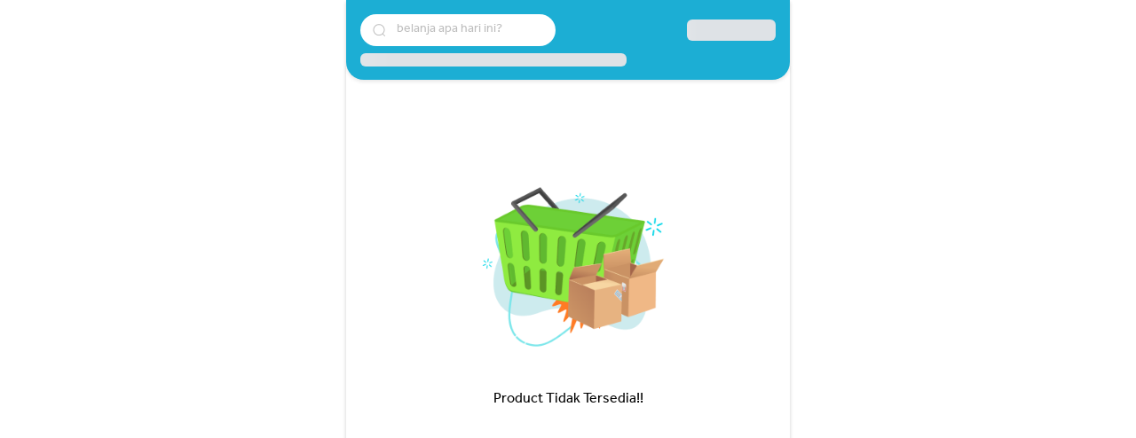

--- FILE ---
content_type: application/javascript; charset=UTF-8
request_url: https://bos.youtap.id/4717.f428eeff3ff217da.js
body_size: 1300
content:
(self.webpackChunkyoutapBos=self.webpackChunkyoutapBos||[]).push([[4717],{74717:(ue,R,D)=>{function N(e,r){return Object.is(e,r)}D.r(R),D.d(R,{REACTIVE_NODE:()=>d,SIGNAL:()=>l,consumerAfterComputation:()=>O,consumerBeforeComputation:()=>y,consumerDestroy:()=>V,consumerPollProducersForChange:()=>T,createComputed:()=>j,createSignal:()=>H,createWatch:()=>X,defaultEquals:()=>N,getActiveConsumer:()=>k,isInNotificationPhase:()=>P,isReactive:()=>q,producerAccessed:()=>p,producerNotifyConsumers:()=>I,producerUpdateValueVersion:()=>C,producerUpdatesAllowed:()=>h,setActiveConsumer:()=>g,setAlternateWeakRefImpl:()=>Z,setPostSignalSetFn:()=>z,setThrowInvalidWriteToSignalError:()=>$,signalMutateFn:()=>K,signalSetFn:()=>b,signalUpdateFn:()=>J});let t=null,c=!1,f=1;const l=Symbol("SIGNAL");function g(e){const r=t;return t=e,r}function k(){return t}function P(){return c}function q(e){return void 0!==e[l]}const d={version:0,lastCleanEpoch:0,dirty:!1,producerNode:void 0,producerLastReadVersion:void 0,producerIndexOfThis:void 0,nextProducerIndex:0,liveConsumerNode:void 0,liveConsumerIndexOfThis:void 0,consumerAllowSignalWrites:!1,consumerIsAlwaysLive:!1,producerMustRecompute:()=>!1,producerRecomputeValue:()=>{},consumerMarkedDirty:()=>{},consumerOnSignalRead:()=>{}};function p(e){if(c)throw new Error("");if(null===t)return;t.consumerOnSignalRead(e);const r=t.nextProducerIndex++;i(t),r<t.producerNode.length&&t.producerNode[r]!==e&&a(t)&&m(t.producerNode[r],t.producerIndexOfThis[r]),t.producerNode[r]!==e&&(t.producerNode[r]=e,t.producerIndexOfThis[r]=a(t)?L(e,t,r):0),t.producerLastReadVersion[r]=e.version}function C(e){if((!a(e)||e.dirty)&&(e.dirty||e.lastCleanEpoch!==f)){if(!e.producerMustRecompute(e)&&!T(e))return e.dirty=!1,void(e.lastCleanEpoch=f);e.producerRecomputeValue(e),e.dirty=!1,e.lastCleanEpoch=f}}function I(e){if(void 0===e.liveConsumerNode)return;const r=c;c=!0;try{for(const u of e.liveConsumerNode)u.dirty||F(u)}finally{c=r}}function h(){return!1!==t?.consumerAllowSignalWrites}function F(e){e.dirty=!0,I(e),e.consumerMarkedDirty?.(e)}function y(e){return e&&(e.nextProducerIndex=0),g(e)}function O(e,r){if(g(r),e&&void 0!==e.producerNode&&void 0!==e.producerIndexOfThis&&void 0!==e.producerLastReadVersion){if(a(e))for(let u=e.nextProducerIndex;u<e.producerNode.length;u++)m(e.producerNode[u],e.producerIndexOfThis[u]);for(;e.producerNode.length>e.nextProducerIndex;)e.producerNode.pop(),e.producerLastReadVersion.pop(),e.producerIndexOfThis.pop()}}function T(e){i(e);for(let r=0;r<e.producerNode.length;r++){const u=e.producerNode[r],n=e.producerLastReadVersion[r];if(n!==u.version||(C(u),n!==u.version))return!0}return!1}function V(e){if(i(e),a(e))for(let r=0;r<e.producerNode.length;r++)m(e.producerNode[r],e.producerIndexOfThis[r]);e.producerNode.length=e.producerLastReadVersion.length=e.producerIndexOfThis.length=0,e.liveConsumerNode&&(e.liveConsumerNode.length=e.liveConsumerIndexOfThis.length=0)}function L(e,r,u){if(M(e),i(e),0===e.liveConsumerNode.length)for(let n=0;n<e.producerNode.length;n++)e.producerIndexOfThis[n]=L(e.producerNode[n],e,n);return e.liveConsumerIndexOfThis.push(u),e.liveConsumerNode.push(r)-1}function m(e,r){if(M(e),i(e),1===e.liveConsumerNode.length)for(let n=0;n<e.producerNode.length;n++)m(e.producerNode[n],e.producerIndexOfThis[n]);const u=e.liveConsumerNode.length-1;if(e.liveConsumerNode[r]=e.liveConsumerNode[u],e.liveConsumerIndexOfThis[r]=e.liveConsumerIndexOfThis[u],e.liveConsumerNode.length--,e.liveConsumerIndexOfThis.length--,r<e.liveConsumerNode.length){const n=e.liveConsumerIndexOfThis[r],s=e.liveConsumerNode[r];i(s),s.producerIndexOfThis[n]=r}}function a(e){return e.consumerIsAlwaysLive||(e?.liveConsumerNode?.length??0)>0}function i(e){e.producerNode??=[],e.producerIndexOfThis??=[],e.producerLastReadVersion??=[]}function M(e){e.liveConsumerNode??=[],e.liveConsumerIndexOfThis??=[]}function j(e){const r=Object.create(_);r.computation=e;const u=()=>{if(C(r),p(r),r.value===v)throw r.error;return r.value};return u[l]=r,u}const E=Symbol("UNSET"),w=Symbol("COMPUTING"),v=Symbol("ERRORED"),_=(()=>({...d,value:E,dirty:!0,error:null,equal:N,producerMustRecompute:e=>e.value===E||e.value===w,producerRecomputeValue(e){if(e.value===w)throw new Error("Detected cycle in computations.");const r=e.value;e.value=w;const u=y(e);let n;try{n=e.computation()}catch(s){n=v,e.error=s}finally{O(e,u)}r!==E&&r!==v&&n!==v&&e.equal(r,n)?e.value=r:(e.value=n,e.version++)}}))();let W=function B(){throw new Error};function x(){W()}function $(e){W=e}let S=null;function H(e){const r=Object.create(Q);r.value=e;const u=()=>(p(r),r.value);return u[l]=r,u}function z(e){const r=S;return S=e,r}function b(e,r){h()||x();const u=e.value;Object.is(u,r)||e.equal(u,r)||(e.value=r,U(e))}function J(e,r){h()||x(),b(e,r(e.value))}function K(e,r){h()||x(),r(e.value),U(e)}const Q=(()=>({...d,equal:N,value:void 0}))();function U(e){e.version++,function G(){f++}(),I(e),S?.()}function X(e,r,u){const n=Object.create(Y);u&&(n.consumerAllowSignalWrites=!0),n.fn=e,n.schedule=r;const s=o=>{n.cleanupFn=o};return n.ref={notify:()=>F(n),run:()=>{if(null===n.fn)return;if(P())throw new Error("Schedulers cannot synchronously execute watches while scheduling.");if(n.dirty=!1,n.hasRun&&!T(n))return;n.hasRun=!0;const o=y(n);try{n.cleanupFn(),n.cleanupFn=A,n.fn(s)}finally{O(n,o)}},cleanup:()=>n.cleanupFn(),destroy:()=>function re(o){(function ee(o){return null===o.fn&&null===o.schedule})(o)||(V(o),o.cleanupFn(),o.fn=null,o.schedule=null,o.cleanupFn=A)}(n),[l]:n},n.ref}const A=()=>{},Y=(()=>({...d,consumerIsAlwaysLive:!0,consumerAllowSignalWrites:!1,consumerMarkedDirty:e=>{null!==e.schedule&&e.schedule(e.ref)},hasRun:!1,cleanupFn:A}))();function Z(e){}}}]);